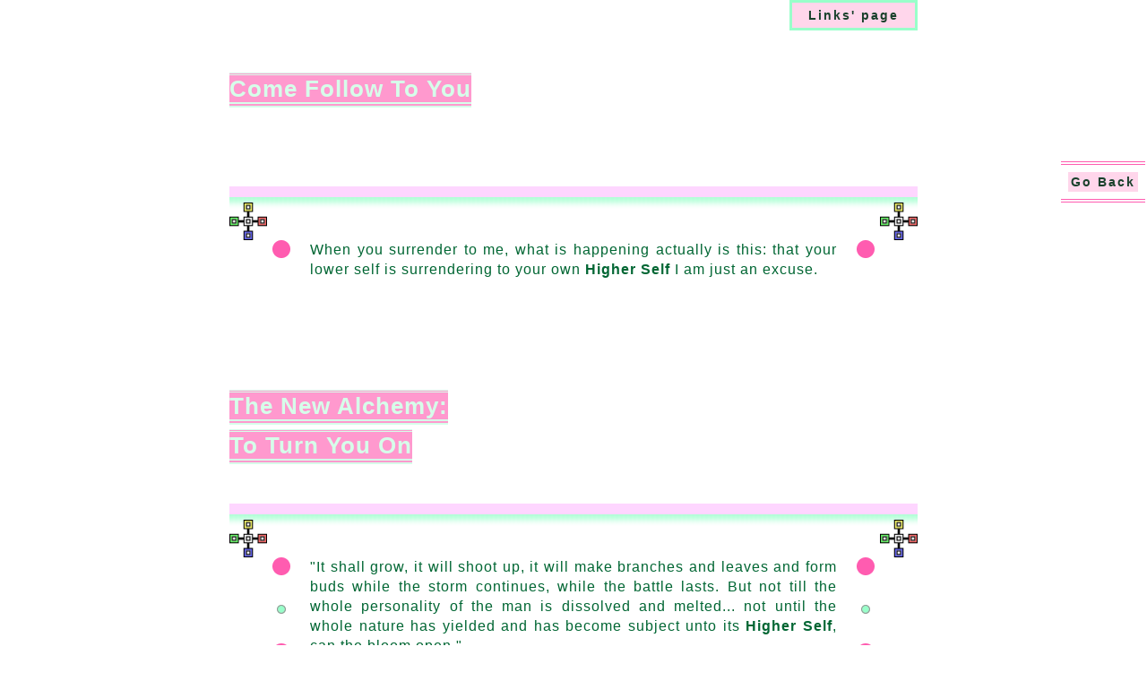

--- FILE ---
content_type: text/html; charset=UTF-8
request_url: https://higherself.eu/osho-higher-self.php
body_size: 15570
content:
<!DOCTYPE HTML PUBLIC "-//W3C//DTD HTML 4.01 Transitional//EN"
"http://www.w3.org/TR/html4/loose.dtd">
<html><!-- InstanceBegin template="Templates/text_template.dwt" codeOutsideHTMLIsLocked="false" -->
<head>
<meta http-equiv="Content-Type" content="text/html; charset=utf-8" />
<meta name="ROBOTS" content="NOODP">
<META HTTP-EQUIV="CONTENT-LANGUAGE" CONTENT="en-US,en-UK" />
<meta name="Keywords" content="Higher Self, Soul, Individuality, Atman, Personality, Physical Body, Astral Body, Mental Body, Universal Mind, North Pole, South Pole, the Dragon, Theosophy, New Age, H.P.Blavatsky, Djwhal Khul, Hierarchy, Alice Bailey, Annie Besant, Dion Fortune, Osho, Krishnamurti, Mantak Chia, Cosmic Consciousness, actualizing your Higher Self, accessing your Higher Self, contacting your Higher Self, contacting my Higher Self, contact Higher Self, what is the Higher Self, understanding Higher Self, experience Higher Self, experience universal mind, connect to universal mind, discover your Higher Self, what is my Higher Self, I Am presence, pure being, essence of life." />
<meta name="Description" content="What Osho says about the Higher Self? This is a collection of his references throughout all of his books." />
<meta http-equiv="EXPIRES" content="0" />
<META NAME="ROBOTS" CONTENT="INDEX" />

<!-- InstanceBeginEditable name="doctitle" -->
<title>Higher Self ( by Osho)</title>
<!-- InstanceEndEditable -->
<link href="favicon.ico" rel="icon" type="image/png">
<link href="main.css" rel="stylesheet" type="text/css">
<!-- InstanceBeginEditable name="head" --><!-- InstanceEndEditable --><!-- InstanceParam name="meta_description" type="text" value="What Osho says about the Higher Self? This is a collection of his references throughout all of his books." --><!-- InstanceParam name="content_keywords" type="text" value="Higher Self, Soul, Individuality, Atman, Personality, Physical Body, Astral Body, Mental Body, Universal Mind, North Pole, South Pole, the Dragon, Theosophy, New Age, H.P.Blavatsky, Djwhal Khul, Hierarchy, Alice Bailey, Annie Besant, Dion Fortune, Osho, Krishnamurti, Mantak Chia, Cosmic Consciousness, actualizing your Higher Self, accessing your Higher Self, contacting your Higher Self, contacting my Higher Self, contact Higher Self, what is the Higher Self, understanding Higher Self, experience Higher Self, experience universal mind, connect to universal mind, discover your Higher Self, what is my Higher Self, I Am presence, pure being, essence of life." -->
</head>

<body marginheight="0" marginwidth="0" topmargin="0">
<div id="fixer">
<div id="formater">
<a href="javascript: history.go(-1)">Go Back</a>
</div>
</div>

<table width="60%" border="0" align="center" cellpadding="0" cellspacing="0" id="all_page">
  <tr>
    <td><div style="display:inline;" class="top_link_right"><a href="occult-esoteric-writers.php"> &nbsp; Links' page &nbsp; </a></div>
	</td>
  </tr>
  <tr><td><!-- InstanceBeginEditable name="main-text" -->
      <p><a name="ComeToFollowToYou"></a>      </p>
<span class="title-B">Come Follow To You</span><br>
<br>
<p>&nbsp;</p>
     
 <span class="pbg"></span>
 <table width="100%" border="0" align="center" cellpadding="0" cellspacing="0" background="imgs/hang-r.png">
   <tr>
     <td height="60" align="center" valign="bottom"><img src="imgs/msymbols/square-cross-n.png" width="42" height="42"></td>
     <td>&nbsp;</td>
     <td height="60" align="center" valign="bottom"><img src="imgs/msymbols/square-cross-n.png" width="42" height="42"></td>
   </tr>
   <tr>
     <td>&nbsp;</td>
     <td><table width="100%" border="0" align="center" cellpadding="0" cellspacing="0">
         <tr>
           <td width="32" valign="top" class="bord_rd">&nbsp;</td>
           <td valign="top" class="pbg"  id="OneParagraphHere">When you surrender to me, what is happening actually is this: that
             your lower self is surrendering to your own <b>Higher Self</b> I am just an
             excuse. </td>
           <td width="32" valign="top" class="bord_rd">&nbsp;</td>
         </tr>
     </table></td>
     <td>&nbsp;</td>
   </tr>
 </table>
 
 <p>&nbsp;</p>
 <p>&nbsp;</p>
 <p><a name="TheNewAlchemy"></a></p>
<p><span class="title-B">The New Alchemy: </span>
<br><br>


       <span class="title-B"> To Turn You On</span>  </p>
<p>&nbsp;</p>
<table width="100%" border="0" align="center" cellpadding="0" cellspacing="0" background="imgs/hang-r.png">
        <tr>
          <td height="60" align="center" valign="bottom"><img src="imgs/msymbols/square-cross-n.png" width="42" height="42"></td>
          <td>&nbsp;</td>
          <td height="60" align="center" valign="bottom"><img src="imgs/msymbols/square-cross-n.png" width="42" height="42"></td>
        </tr>
        <tr>
          <td>&nbsp;</td>
          <td><table width="100%" border="0" align="center" cellpadding="0" cellspacing="0">
              <tr>
                <td width="32" valign="top" class="bord_rd">&nbsp;</td>
                <td valign="top" class="pbg"  id="OneParagraphHere">&quot;It shall grow, it will shoot up, it will make branches and leaves and form buds while the storm continues, while the battle lasts. But not till the whole personality of the man is dissolved and melted... not until the whole nature has yielded and has become subject unto its <b>Higher Self</b>, can the bloom open.&quot; </td>
                <td width="32" valign="top" class="bord_rd">&nbsp;</td>
              </tr>
          </table></td>
          <td>&nbsp;</td>
        </tr>
      </table>
      <span class="pbg"></span>
      <p>&nbsp;</p>
      <p>&nbsp;</p>
      <p>&nbsp;</p>
      <table width="100%" border="0" align="center" cellpadding="0" cellspacing="0" background="imgs/hang-r.png">
        <tr>
          <td height="60" align="center" valign="bottom"><img src="imgs/msymbols/square-cross-n.png" width="42" height="42"></td>
          <td>&nbsp;</td>
          <td height="60" align="center" valign="bottom"><img src="imgs/msymbols/square-cross-n.png" width="42" height="42"></td>
        </tr>
        <tr>
          <td>&nbsp;</td>
          <td><table width="100%" border="0" align="center" cellpadding="0" cellspacing="0">
              <tr>
                <td width="32" valign="top" class="bord_rd">&nbsp;</td>
                <td valign="top" class="pbg"  id="OneParagraphHere">&quot;... it will shoot up, it will make branches and leaves and form buds while the storm continues, while the battle lasts. But not till the whole personality of the man is dissolved and melted - not until the whole nature has yielded and become subject unto its <b>Higher Self</b> can the bloom open.&quot; </td>
                <td width="32" valign="top" class="bord_rd">&nbsp;</td>
              </tr>
          </table></td>
          <td>&nbsp;</td>
        </tr>
      </table>
      <p>&nbsp;</p>
      <p>&nbsp;</p>
      <p><a name="ThatArtThou"></a></p>
        <span class="title-B">That Art Thou</span><br>
 <br>
 <p>&nbsp;</p>
      <table width="100%" border="0" align="center" cellpadding="0" cellspacing="0" background="imgs/hang-r.png">
        <tr>
          <td height="60" align="center" valign="bottom"><img src="imgs/msymbols/square-cross-n.png" width="42" height="42"></td>
          <td>&nbsp;</td>
          <td height="60" align="center" valign="bottom"><img src="imgs/msymbols/square-cross-n.png" width="42" height="42"></td>
        </tr>
        <tr>
          <td>&nbsp;</td>
          <td><table width="100%" border="0" align="center" cellpadding="0" cellspacing="0">
              <tr>
                <td width="32" valign="top" class="bord_rd">&nbsp;</td>
                <td valign="top" class="pbg"  id="OneParagraphHere">One should give up the self based on ego by steadying oneself in unity with the <b>Higher Self</b>. And one should be indifferent to egoism, et cetera, as one remains indifferent to pots, clothes, and other things.</td>
                <td width="32" valign="top" class="bord_rd">&nbsp;</td>
              </tr>
          </table></td>
          <td>&nbsp;</td>
        </tr>
      </table>
      <span class="pbg"></span>
      <p>&nbsp;</p>
      <p>&nbsp;</p>
      <a name="TheEternalQuest"></a><br>
      <span class="title-B">The Eternal Quest</span>
      <p>&nbsp; </p>
      <p>&nbsp;</p>
      <table width="100%" border="0" align="center" cellpadding="0" cellspacing="0" background="imgs/hang-r.png">
        <tr>
          <td height="60" align="center" valign="bottom"><img src="imgs/msymbols/square-cross-n.png" width="42" height="42"></td>
          <td>&nbsp;</td>
          <td height="60" align="center" valign="bottom"><img src="imgs/msymbols/square-cross-n.png" width="42" height="42"></td>
        </tr>
        <tr>
          <td>&nbsp;</td>
          <td><table width="100%" border="0" align="center" cellpadding="0" cellspacing="0">
              <tr>
                <td width="32" valign="top" class="bord_rd">&nbsp;</td>
                <td valign="top" class="pbg"  id="OneParagraphHere">But in memory, retrospectively, you can make it two. Sometimes
                  there is anger and sometimes there is witnessing. Then you think that
                  there are two, that there is a lower self that is to be condemned and
                  destroyed and a <b>Higher Self</b>, a supreme self, that is to be saved and
                  made free. This misconception comes to you retrospectively, when you
                  think about anger. It is not there at the moment of anger.</td>
                <td width="32" valign="top" class="bord_rd">&nbsp;</td>
              </tr>
          </table></td>
          <td>&nbsp;</td>
        </tr>
      </table>
      <p>&nbsp;</p>
      <p>&nbsp;</p>
          <a name="VigyanBhairavTantra"></a>
        <br>

          <span class="title-B">Vigyan Bhairav Tantra </span><br>
          <br>
            <span class="subtitle-B">Vol 1</span>
      <p>&nbsp;</p>
      <table width="100%" border="0" align="center" cellpadding="0" cellspacing="0" background="imgs/hang-r.png">
        <tr>
          <td height="60" align="center" valign="bottom"><img src="imgs/msymbols/square-cross-n.png" width="42" height="42"></td>
          <td>&nbsp;</td>
          <td height="60" align="center" valign="bottom"><img src="imgs/msymbols/square-cross-n.png" width="42" height="42"></td>
        </tr>
        <tr>
          <td>&nbsp;</td>
          <td><table width="100%" border="0" align="center" cellpadding="0" cellspacing="0">
              <tr>
                <td width="32" valign="top" class="bord_rd">&nbsp;</td>
                <td valign="top" class="pbg"  id="OneParagraphHere">In sex breathing will become fast; in anger breathing will become
                  fast. In sex the mind is filled with desire, lust, impurity. When the
                  mind is pure - no desire in the mind, no seeking, no motivation; you
                  are not going anywhere, but just remaining here and now as an
                  innocent pool... not even a ripple - then breathing stops automatically.
                  There is no need for it. On this path, the small self vanishes and you
                  attain to the <b>Higher Self</b>, the supreme self.</td>
                <td width="32" valign="top" class="bord_rd">&nbsp;</td>
              </tr>
          </table></td>
          <td>&nbsp;</td>
        </tr>
      </table>
      <p>&nbsp;</p>
      <p>&nbsp;</p>
      <p>&nbsp;</p>
      <p><a name="YogaTheAlphaOmega"></a></p>
    <span class="title-B">Yoga: <br>
    <br>
    The Alpha and the Omega<br />
    </span><br>
<span class="subtitle-B">Vol 1</span>
    <p>&nbsp;</p>
      <table width="100%" border="0" align="center" cellpadding="0" cellspacing="0" background="imgs/hang-r.png">
        <tr>
          <td height="60" align="center" valign="bottom"><img src="imgs/msymbols/square-cross-n.png" width="42" height="42"></td>
          <td>&nbsp;</td>
          <td height="60" align="center" valign="bottom"><img src="imgs/msymbols/square-cross-n.png" width="42" height="42"></td>
        </tr>
        <tr>
          <td>&nbsp;</td>
          <td><table width="100%" border="0" align="center" cellpadding="0" cellspacing="0">
              <tr>
                <td width="32" valign="top" class="bord_rd">&nbsp;</td>
                <td valign="top" class="pbg"  id="OneParagraphHere">Christianity has taught - not Christ, Christianity - has taught to fight
                  with oneself, to condemn oneself, to deny oneself. Christianity has
                  created a great division between the lower and the higher.
                  There is nothing lower and nothing higher in you, but Christianity talks
                  about the lower self and the <b>Higher Self</b>, or body and the soul. But
                  somehow Christianity divides you and creates a fight. This fight
                  is going to be endless; it will not lead you anywhere. The ultimate
                  result can only be self-destruction, a schizophrenic chaos. That's what
                  is happening in the West.</td>
                <td width="32" valign="top" class="bord_rd">&nbsp;</td>
              </tr>
          </table></td>
          <td>&nbsp;</td>
        </tr>
      </table>
      <span class="pbg"></span>
      <p>&nbsp;</p>
      <p>&nbsp;</p>
      <p>&nbsp;</p>
      <a name="ZarathustraTheLaughingProphet"></a><br />
        <span class="title-B">Zarathustra:<br /><br />

        The Laughing Prophet</span>
      <p>&nbsp; </p>
      <p>&nbsp;</p>
      <table width="100%" border="0" align="center" cellpadding="0" cellspacing="0" background="imgs/hang-r.png">
        <tr>
          <td height="60" align="center" valign="bottom"><img src="imgs/msymbols/square-cross-n.png" width="42" height="42"></td>
          <td>&nbsp;</td>
          <td height="60" align="center" valign="bottom"><img src="imgs/msymbols/square-cross-n.png" width="42" height="42"></td>
        </tr>
        <tr>
          <td>&nbsp;</td>
          <td><table width="100%" border="0" align="center" cellpadding="0" cellspacing="0">
              <tr>
                <td width="32" valign="top" class="bord_rd">&nbsp;</td>
                <td valign="top" class="pbg"  id="OneParagraphHere">&quot;YOU ARE ONLY BRIDGES: MAY HIGHER MEN THAN YOU STEP
                  ACROSS UPON YOU! YOU ARE STEPS: SO DO NOT BE ANGRY WITH
                  HIM WHO CLIMBS OVER YOU INTO HIS HEIGHT.&quot; <br>
He is really telling them about their own <b>Higher Self</b>. He is saying, &quot;You
                  are only bridges. You have to be passed over. You will be left behind;
                  and something that will pass over you will be almost a
                  stranger to you, although it has been hidden inside you. But you have
                  never gone into that interior of your own being. You are not
                  acquainted with yourself. You don't know even your own address:
                  where are you, and who are you? </td>
                <td width="32" valign="top" class="bord_rd">&nbsp;</td>
              </tr>
          </table></td>
          <td>&nbsp;</td>
        </tr>
      </table>
      <p>&nbsp;</p>      <p>&nbsp;</p>
	  <!-- InstanceEndEditable --></td>
  </tr>
    <tr>
    <td>&nbsp;
</td>
  </tr>
  <tr>
    <td>
    <div style="display:inline;" class="top_link_left"><a href="occult-esoteric-writers.php"> &nbsp; Links' page &nbsp; </a></div></td>
  </tr>
</table>
<p>&nbsp;</p>
</body>
<!-- InstanceEnd --></html>


--- FILE ---
content_type: text/css
request_url: https://higherself.eu/main.css
body_size: 2404
content:
@charset "utf-8";
/* CSS Document */

body {
	font-family: "Arial Unicode MS", Arial, sans-serif;
	letter-spacing: 1px;
	font-size:16px;
	color: #006633;
	line-height: 140%;
	text-align:justify;
	background-color: #FFFFFF;
/*	background-image: url(imgs/stars-bg.gif);
	background-repeat: repeat;
	background-attachment:fixed;*/
}

.writer {
	letter-spacing: 3px;
	/*font-style:italic;*/
}

.divbrd {
	border-left: 1px #ccffff solid; 
	border-right: 1px solid #ccffff;
}

.bord_grn {
	background-image: url(imgs/2circle-g.png);
	background-repeat: repeat-y;
}

.bord_rd {
	background-image: url(imgs/2circle-r.png);
	background-repeat: repeat-y;
}

.top_link_right {
	padding: 5px; 
	border:#99FFCA 3px solid; 
	float: right; 
	background-color:#FFD6EB;
	padding: 3px;
	
}

.top_link_left {
	padding: 5px; 
	border:#99FFCA 3px solid; 
	float: left; 
	background-color:#FFD6EB;
	padding: 3px;
	
}


.pbg {
	background-color:#ffffff;
	padding-left:16px;
	padding-right:16px;
	padding-top:0px;
	padding-bottom:0px;
}

a {
	/*color: #FF5CB0;*/
	color: #19402b;
	text-decoration:none;
	letter-spacing: 2px;
	/*font-style: italic;*/
	padding: 3px;
	font-size: 14px;
	font-weight: bold;
}
a:hover {
	text-decoration:none;
	background-color: #c7eed4;
	/*color: #5CFFAB;*/
	color: #010202;
	letter-spacing: 2px;
	padding: 3px;
	border-top: 1px solid #5CFFAB;
	border-bottom: 1px solid #5CFFAB;
	font-weight: bold;	
}
ul.ul_mn {
	color:#FF5CB0;
	list-style-type:circle;
	padding-left: 70px;
}

#fixer { 
	position: fixed; 
	top: 25%; 
	right: 2px; 
	border-top:4px double #FF5CB0; 
	border-bottom:4px double #FF5CB0; 	
	z-index:0; 
	padding: 8px;

}

#formater { 
	margin: auto; 
	background-color:#FFD6EB;
}


.footer{
	display:inline; 
	font-size:10px; 
	padding: 2px;
	border: white solid 2px;
	font-weight:bold;
	letter-spacing: 2pt;
}

.title-B {
	background-color: #FF99CE;
	border-top: 3px double #D6FFEA;	
	border-bottom: 6px double #D6FFEA;	
	color: #D6FFEA;
	font-size: 26px;
	font-weight: bold;
	padding-top: 0px;
	padding-bottom: 0px;
	text-align:left;
}

.subtitle-B {
	padding-left: 25px;
	padding-right: 25px;
	font-weight:bold;
	font-size:16px;
	background-color:#FFD6EB;
		
	}

.brd_a {
	border: 2px white solid;
	
}

.txt_sm	{
	font-family: ;
	font-size: 10px;

}

.bg_a	{
	background-image: url(imgs/sun-ing.png);
	background-repeat: repeat-x;
	
}

.brd_l {
	border-left: 1px solid #333333;
	}
	
